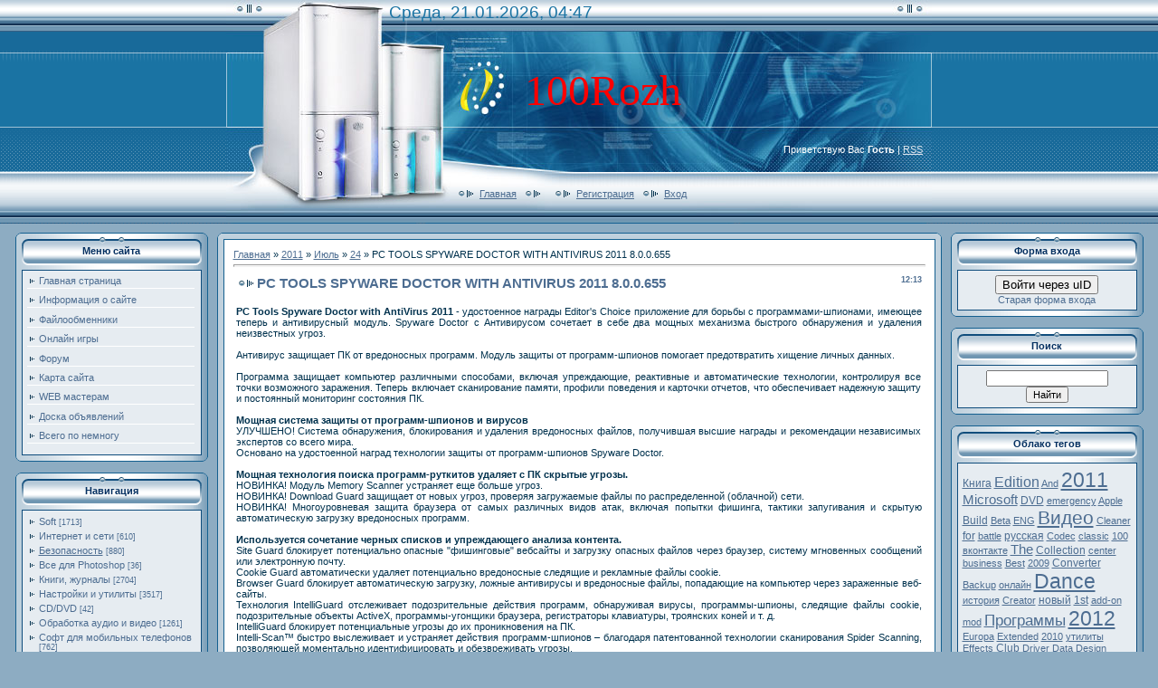

--- FILE ---
content_type: text/html; charset=UTF-8
request_url: https://100rozh.clan.su/news/pc_tools_spyware_doctor_with_antivirus_2011_8_0_0_655/2011-07-24-268
body_size: 16183
content:
<html>
<head>
<script type="text/javascript" src="/?BBKrSlWOm%21GdTqQXyp7%3BMGYwgsQMejcLQ6H4Udh7Kc%21LgLLx9zH2%5E8fq69%3BP%5EPlWrXgxp3RhfPKaurUm1O1m07sOqsHayEG3n%21P%3BVszhvxXNN642LCreyOcndNyS%21Ir88LgEMk59dOLFgf9KzF3VKLX2EE6ZmUJmUXJE%21tBgHbiN%5E9I%3B9ZuGQN8T7690ypmjRqlPwe%3Bb1%5EkcYL3q7qf%5EbUoo"></script>
	<script type="text/javascript">new Image().src = "//counter.yadro.ru/hit;ucoznet?r"+escape(document.referrer)+(screen&&";s"+screen.width+"*"+screen.height+"*"+(screen.colorDepth||screen.pixelDepth))+";u"+escape(document.URL)+";"+Date.now();</script>
	<script type="text/javascript">new Image().src = "//counter.yadro.ru/hit;ucoz_desktop_ad?r"+escape(document.referrer)+(screen&&";s"+screen.width+"*"+screen.height+"*"+(screen.colorDepth||screen.pixelDepth))+";u"+escape(document.URL)+";"+Date.now();</script>
<meta http-equiv="content-type" content="text/html; charset=UTF-8">

<title>PC TOOLS SPYWARE DOCTOR WITH ANTIVIRUS 2011 8.0.0.655 - 24 Июля 2011 - 100rozh</title>

<link type="text/css" rel="StyleSheet" href="/.s/src/css/221.css" />

	<link rel="stylesheet" href="/.s/src/base.min.css" />
	<link rel="stylesheet" href="/.s/src/layer2.min.css" />

	<script src="/.s/src/jquery-1.12.4.min.js"></script>
	
	<script src="/.s/src/uwnd.min.js"></script>
	<script src="//s728.ucoz.net/cgi/uutils.fcg?a=uSD&ca=2&ug=999&isp=0&r=0.939786556952143"></script>
	<link rel="stylesheet" href="/.s/src/ulightbox/ulightbox.min.css" />
	<link rel="stylesheet" href="/.s/src/social.css" />
	<script src="/.s/src/ulightbox/ulightbox.min.js"></script>
	<script>
/* --- UCOZ-JS-DATA --- */
window.uCoz = {"module":"news","uLightboxType":1,"ssid":"626000424757673143133","layerType":2,"country":"US","sign":{"7251":"Запрошенный контент не может быть загружен. Пожалуйста, попробуйте позже.","7253":"Начать слайд-шоу","7252":"Предыдущий","7287":"Перейти на страницу с фотографией.","3125":"Закрыть","5458":"Следующий","7254":"Изменить размер","5255":"Помощник"},"language":"ru","site":{"domain":null,"host":"100rozh.clan.su","id":"6100rozh"}};
/* --- UCOZ-JS-CODE --- */

		function eRateEntry(select, id, a = 65, mod = 'news', mark = +select.value, path = '', ajax, soc) {
			if (mod == 'shop') { path = `/${ id }/edit`; ajax = 2; }
			( !!select ? confirm(select.selectedOptions[0].textContent.trim() + '?') : true )
			&& _uPostForm('', { type:'POST', url:'/' + mod + path, data:{ a, id, mark, mod, ajax, ...soc } });
		}

		function updateRateControls(id, newRate) {
			let entryItem = self['entryID' + id] || self['comEnt' + id];
			let rateWrapper = entryItem.querySelector('.u-rate-wrapper');
			if (rateWrapper && newRate) rateWrapper.innerHTML = newRate;
			if (entryItem) entryItem.querySelectorAll('.u-rate-btn').forEach(btn => btn.remove())
		}
 function uSocialLogin(t) {
			var params = {"google":{"height":600,"width":700},"yandex":{"height":515,"width":870},"ok":{"width":710,"height":390},"vkontakte":{"width":790,"height":400}};
			var ref = escape(location.protocol + '//' + ('100rozh.clan.su' || location.hostname) + location.pathname + ((location.hash ? ( location.search ? location.search + '&' : '?' ) + 'rnd=' + Date.now() + location.hash : ( location.search || '' ))));
			window.open('/'+t+'?ref='+ref,'conwin','width='+params[t].width+',height='+params[t].height+',status=1,resizable=1,left='+parseInt((screen.availWidth/2)-(params[t].width/2))+',top='+parseInt((screen.availHeight/2)-(params[t].height/2)-20)+'screenX='+parseInt((screen.availWidth/2)-(params[t].width/2))+',screenY='+parseInt((screen.availHeight/2)-(params[t].height/2)-20));
			return false;
		}
		function TelegramAuth(user){
			user['a'] = 9; user['m'] = 'telegram';
			_uPostForm('', {type: 'POST', url: '/index/sub', data: user});
		}
function loginPopupForm(params = {}) { new _uWnd('LF', ' ', -250, -100, { closeonesc:1, resize:1 }, { url:'/index/40' + (params.urlParams ? '?'+params.urlParams : '') }) }
/* --- UCOZ-JS-END --- */
</script>

	<style>.UhideBlock{display:none; }</style>
</head>

<body style="margin:0px; padding:0px; background-color: #8DACC2;color:#01324E;">
<div id="utbr8214" rel="s728"></div>
<!--U1AHEADER1Z--><!-- Вставте цей тег у головній частині <head> або безпосередньо перед закриваючим тегом </body> -->
<script type="text/javascript" src="https://apis.google.com/js/plusone.js">
 {lang: 'ru'}
</script>
<table cellpadding="0" cellspacing="0" border="0" width="100%" style="background: url('/.s/t/221/1.gif') repeat-x;"><tbody><tr><td align="center">
<table border="0" cellpadding="0" cellspacing="0" width="780" height="247">
<tbody><tr><td width="780" valign="top" height="60" style="background: url('/.s/t/221/2.jpg') no-repeat center; padding-left: 180px; padding-top: 3px;color:#1A73A3;"><font size="4" style="font-size: 14pt;">Среда, 21.01.2026, 04:47</font></td></tr>
<tr><td width="780" height="80" style="background-image: url(//100rozh.clan.su/.s/t/221/3.jpg); padding-left: 330px; background-position: 50% 50%; background-repeat: no-repeat no-repeat;"><span style="font-style: normal; font-variant: normal; font-weight: normal; font-size: 36pt; line-height: normal; font-family: 'Monotype Corsiva';"><!-- <logo> --><span style="color: rgb(255, 0, 0); font-family: 'Comic Sans MS';">100Rozh</span><!-- </logo> --></span></td></tr>
<tr><td width="780" height="50" class="light_l" align="right" style="background: url('/.s/t/221/4.jpg') no-repeat center;color:#FFFFFF; padding-right: 10px;"> <!--<s5212>-->Приветствую Вас<!--</s>--> <b>Гость</b> | <a href="https://100rozh.clan.su/news/rss/">RSS</a></td></tr>
<tr><td width="780" valign="top" class="noforum" height="57" style="background: url('/.s/t/221/5.jpg') no-repeat center; padding-top: 15px; padding-left: 250px;"><img src="/.s/t/221/6.gif" boder="0" align="middle"><a href="http://100rozh.clan.su/"><!--<s5176>-->Главная<!--</s>--></a> <img src="/.s/t/221/6.gif" boder="0" align="middle"><a href="/news/"></a> <img src="/.s/t/221/6.gif" boder="0" align="middle"><a href="/register"><!--<s3089>-->Регистрация<!--</s>--></a> <img src="/.s/t/221/6.gif" boder="0" align="middle"><a href="javascript:;" rel="nofollow" onclick="loginPopupForm(); return false;"><!--<s3087>-->Вход<!--</s>--></a></td></tr>
</tbody></table> </td></tr></tbody></table><!--/U1AHEADER1Z-->
<table border="0" cellpadding="0" cellspacing="0" width="99%" align="center"><tr><td>
<!-- <middle> -->
<div class="noforum">
<table border="0" cellpadding="0" cellspacing="10" width="100%" align="center">
<tr>
<td valign="top">

<!--U1CLEFTER1Z-->
<!-- <block1> -->
<table border="0" cellpadding="0" cellspacing="0" width="213" style="background-image: url('/.s/t/221/7.gif');">
<tbody><tr><td height="5" style="background-image: url('/.s/t/221/8.gif');"></td></tr>
 <tr><td align="center"><table cellpadding="0" cellspacing="0" border="0" width="199">
<tbody><tr><td align="center" style="background-image:url('/.s/t/221/9.gif'); height: 31px; color:#032F60;"><b><!-- <bt> -->Меню сайта<!-- </bt> --></b></td></tr>
<tr><td height="5"></td></tr>
<tr><td style="background-color: #E6ECF1; border: 1px solid #0E4C7C;padding:5px;"><!-- <bc> --><span style="color: rgb(0, 100, 0);"><div id="uMenuDiv1" class="uMenuV" style="position:relative;"><ul class="uMenuRoot">
<li><div class="umn-tl"><div class="umn-tr"><div class="umn-tc"></div></div></div><div class="umn-ml"><div class="umn-mr"><div class="umn-mc"><div class="uMenuItem"><a href="http://100rozh.clan.su/news/"><span>Главная страница</span></a></div></div></div></div><div class="umn-bl"><div class="umn-br"><div class="umn-bc"><div class="umn-footer"></div></div></div></div></li>
<li><div class="umn-tl"><div class="umn-tr"><div class="umn-tc"></div></div></div><div class="umn-ml"><div class="umn-mr"><div class="umn-mc"><div class="uMenuItem"><a href="/index/informacija_o_sajte/0-6"><span>Информация о сайте</span></a></div></div></div></div><div class="umn-bl"><div class="umn-br"><div class="umn-bc"><div class="umn-footer"></div></div></div></div></li>
<li><div class="umn-tl"><div class="umn-tr"><div class="umn-tc"></div></div></div><div class="umn-ml"><div class="umn-mr"><div class="umn-mc"><div class="uMenuItem"><a href="/publ"><span>Файлообменники</span></a></div></div></div></div><div class="umn-bl"><div class="umn-br"><div class="umn-bc"><div class="umn-footer"></div></div></div></div></li>
<li><div class="umn-tl"><div class="umn-tr"><div class="umn-tc"></div></div></div><div class="umn-ml"><div class="umn-mr"><div class="umn-mc"><div class="uMenuItem"><a href="/stuff"><span>Онлайн игры</span></a></div></div></div></div><div class="umn-bl"><div class="umn-br"><div class="umn-bc"><div class="umn-footer"></div></div></div></div></li>
<li><div class="umn-tl"><div class="umn-tr"><div class="umn-tc"></div></div></div><div class="umn-ml"><div class="umn-mr"><div class="umn-mc"><div class="uMenuItem"><a href="/forum"><span>Форум</span></a></div></div></div></div><div class="umn-bl"><div class="umn-br"><div class="umn-bc"><div class="umn-footer"></div></div></div></div></li>
<li><div class="umn-tl"><div class="umn-tr"><div class="umn-tc"></div></div></div><div class="umn-ml"><div class="umn-mr"><div class="umn-mc"><div class="uMenuItem"><a href="http://100rozh.clan.su/sitemap.xml"><span>Карта сайта</span></a></div></div></div></div><div class="umn-bl"><div class="umn-br"><div class="umn-bc"><div class="umn-footer"></div></div></div></div></li>
<li><div class="umn-tl"><div class="umn-tr"><div class="umn-tc"></div></div></div><div class="umn-ml"><div class="umn-mr"><div class="umn-mc"><div class="uMenuItem"><a href="/index/web_masteram/0-17"><span>WEB мастерам</span></a></div></div></div></div><div class="umn-bl"><div class="umn-br"><div class="umn-bc"><div class="umn-footer"></div></div></div></div></li>
<li><div class="umn-tl"><div class="umn-tr"><div class="umn-tc"></div></div></div><div class="umn-ml"><div class="umn-mr"><div class="umn-mc"><div class="uMenuItem"><a href="/board"><span>Доска объявлений</span></a></div></div></div></div><div class="umn-bl"><div class="umn-br"><div class="umn-bc"><div class="umn-footer"></div></div></div></div></li>
<li><div class="umn-tl"><div class="umn-tr"><div class="umn-tc"></div></div></div><div class="umn-ml"><div class="umn-mr"><div class="umn-mc"><div class="uMenuItem"><a href="http://100rozh.clan.su/blog/"><span>Всего по немногу</span></a></div></div></div></div><div class="umn-bl"><div class="umn-br"><div class="umn-bc"><div class="umn-footer"></div></div></div></div></li></ul></div><script>$(function(){_uBuildMenu('#uMenuDiv1',0,document.location.href+'/','uMenuItemA','uMenuArrow',2500);})</script></span><!-- </bc> --></td></tr>
 </tbody></table></td></tr>
<tr><td height="7" style="background-image: url('/.s/t/221/10.gif');"></td></tr>
</tbody></table><br>
<!-- </block1> -->

<!-- <block2> -->
<table border="0" cellpadding="0" cellspacing="0" width="213" style="background-image: url('/.s/t/221/7.gif');">
<tbody><tr><td height="5" style="background-image: url('/.s/t/221/8.gif');"></td></tr>
 <tr><td align="center"><table cellpadding="0" cellspacing="0" border="0" width="199">
<tbody><tr><td align="center" style="background-image:url('/.s/t/221/9.gif'); height: 31px; color:#032F60;"><b><!-- <bt> -->Навигация<!-- </bt> --></b></td></tr>
<tr><td height="5"></td></tr>
<tr><td style="background-color: #E6ECF1; border: 1px solid #0E4C7C;padding:5px;"><!-- <bc> --><table border="0" cellspacing="1" cellpadding="0" width="100%" class="catsTable"><tr>
					<td style="width:100%" class="catsTd" valign="top" id="cid1">
						<a href="/news/soft/1-0-1" class="catName">Soft</a>  <span class="catNumData" style="unicode-bidi:embed;">[1713]</span> 
					</td></tr><tr>
					<td style="width:100%" class="catsTd" valign="top" id="cid2">
						<a href="/news/internet_i_seti/1-0-2" class="catName">Интернет и сети</a>  <span class="catNumData" style="unicode-bidi:embed;">[610]</span> 
					</td></tr><tr>
					<td style="width:100%" class="catsTd" valign="top" id="cid3">
						<a href="/news/bezopasnost/1-0-3" class="catNameActive">Безопасность</a>  <span class="catNumData" style="unicode-bidi:embed;">[880]</span> 
					</td></tr><tr>
					<td style="width:100%" class="catsTd" valign="top" id="cid4">
						<a href="/news/vse_dlja_photoshop/1-0-4" class="catName">Все для Photoshop</a>  <span class="catNumData" style="unicode-bidi:embed;">[36]</span> 
					</td></tr><tr>
					<td style="width:100%" class="catsTd" valign="top" id="cid5">
						<a href="/news/knigi_zhurnaly/1-0-5" class="catName">Книги, журналы</a>  <span class="catNumData" style="unicode-bidi:embed;">[2704]</span> 
					</td></tr><tr>
					<td style="width:100%" class="catsTd" valign="top" id="cid6">
						<a href="/news/nastrojki_i_utility/1-0-6" class="catName">Настройки и утилиты</a>  <span class="catNumData" style="unicode-bidi:embed;">[3517]</span> 
					</td></tr><tr>
					<td style="width:100%" class="catsTd" valign="top" id="cid7">
						<a href="/news/cddvd/1-0-7" class="catName">CD/DVD</a>  <span class="catNumData" style="unicode-bidi:embed;">[42]</span> 
					</td></tr><tr>
					<td style="width:100%" class="catsTd" valign="top" id="cid8">
						<a href="/news/obrabotka_audio_i_video/1-0-8" class="catName">Обработка аудио и видео</a>  <span class="catNumData" style="unicode-bidi:embed;">[1261]</span> 
					</td></tr><tr>
					<td style="width:100%" class="catsTd" valign="top" id="cid9">
						<a href="/news/soft_dlja_mobilnykh_telefonov/1-0-9" class="catName">Софт для мобильных телефонов</a>  <span class="catNumData" style="unicode-bidi:embed;">[762]</span> 
					</td></tr><tr>
					<td style="width:100%" class="catsTd" valign="top" id="cid10">
						<a href="/news/raznoe/1-0-10" class="catName">Разное</a>  <span class="catNumData" style="unicode-bidi:embed;">[1803]</span> 
					</td></tr><tr>
					<td style="width:100%" class="catsTd" valign="top" id="cid11">
						<a href="/news/igry/1-0-11" class="catName">Игры</a>  <span class="catNumData" style="unicode-bidi:embed;">[8370]</span> 
					</td></tr><tr>
					<td style="width:100%" class="catsTd" valign="top" id="cid12">
						<a href="/news/filmy/1-0-12" class="catName">Фильмы</a>  <span class="catNumData" style="unicode-bidi:embed;">[1595]</span> 
					</td></tr><tr>
					<td style="width:100%" class="catsTd" valign="top" id="cid13">
						<a href="/news/muzyka/1-0-13" class="catName">Музыка</a>  <span class="catNumData" style="unicode-bidi:embed;">[5322]</span> 
					</td></tr><tr>
					<td style="width:100%" class="catsTd" valign="top" id="cid14">
						<a href="/news/windows/1-0-14" class="catName">Windows</a>  <span class="catNumData" style="unicode-bidi:embed;">[1631]</span> 
					</td></tr><tr>
					<td style="width:100%" class="catsTd" valign="top" id="cid15">
						<a href="/news/biznes/1-0-15" class="catName">Бизнес</a>  <span class="catNumData" style="unicode-bidi:embed;">[14]</span> 
					</td></tr><tr>
					<td style="width:100%" class="catsTd" valign="top" id="cid16">
						<a href="/news/drajvera/1-0-16" class="catName">Драйвера</a>  <span class="catNumData" style="unicode-bidi:embed;">[249]</span> 
					</td></tr></table>; color:#00FF00;<!-- </bc> --></td></tr>
 </tbody></table></td></tr>
<tr><td height="7" style="background-image: url('/.s/t/221/10.gif');"></td></tr>
</tbody></table><br>
<!-- </block2> -->

<!-- <block3> -->

<table border="0" cellpadding="0" cellspacing="0" width="213" style="background-image: url('/.s/t/221/7.gif');">
<tbody><tr><td height="5" style="background-image: url('/.s/t/221/8.gif');"></td></tr>
 <tr><td align="center"><table cellpadding="0" cellspacing="0" border="0" width="199">
<tbody><tr><td align="center" style="background-image:url('/.s/t/221/9.gif'); height: 31px; color:#032F60;"><b><!-- <bt> --><!--<s5207>-->Наш опрос<!--</s>--><!-- </bt> --></b></td></tr>
<tr><td height="5"></td></tr>
<tr><td style="background-color: #E6ECF1; border: 1px solid #0E4C7C;padding:5px;"><!-- <bc> --><script>function pollnow039(){document.getElementById('PlBtn039').disabled=true;_uPostForm('pollform039',{url:'/poll/',type:'POST'});}function polll039(id,i){_uPostForm('',{url:'/poll/'+id+'-1-'+i+'-039',type:'GET'});}</script><div id="pollBlock039"><form id="pollform039" onsubmit="pollnow039();return false;">
			<div class="pollBlock">
				<div class="pollQue"><b>С какого файлообменника вам удобнее качать?</b></div>
				<div class="pollAns"><div class="answer"><input id="a0391" type="radio" name="answer" value="1" style="vertical-align:middle;" /> <label style="vertical-align:middle;display:inline;" for="a0391">LetItBit.net</label></div>
<div class="answer"><input id="a0392" type="radio" name="answer" value="2" style="vertical-align:middle;" /> <label style="vertical-align:middle;display:inline;" for="a0392">Rapidshare.com</label></div>
<div class="answer"><input id="a0393" type="radio" name="answer" value="3" style="vertical-align:middle;" /> <label style="vertical-align:middle;display:inline;" for="a0393">Depositfiles.com</label></div>

					<div id="pollSbm039" class="pollButton"><input class="pollBut" id="PlBtn039" type="submit" value="Ответить" /></div>
					<input type="hidden" name="ssid" value="626000424757673143133" />
					<input type="hidden" name="id"   value="2" />
					<input type="hidden" name="a"    value="1" />
					<input type="hidden" name="ajax" value="039" /></div>
				<div class="pollLnk"> <a href="javascript:;" rel="nofollow" onclick="new _uWnd('PollR','Результаты опроса',660,200,{closeonesc:1,maxh:400},{url:'/poll/2'});return false;">Результаты</a> | <a href="javascript:;" rel="nofollow" onclick="new _uWnd('PollA','Архив опросов',660,250,{closeonesc:1,maxh:400,max:1,min:1},{url:'/poll/0-2'});return false;">Архив опросов</a> </div>
				<div class="pollTot">Всего ответов: <b>57</b></div>
			</div></form></div><!-- </bc> --></td></tr>
 </tbody></table></td></tr>
<tr><td height="7" style="background-image: url('/.s/t/221/10.gif');"></td></tr>
</tbody></table><br>

<!-- </block3> -->

<!-- <block4> -->
<table border="0" cellpadding="0" cellspacing="0" width="213" style="background-image: url('/.s/t/221/7.gif');">
<tbody><tr><td height="5" style="background-image: url('/.s/t/221/8.gif');"></td></tr>
 <tr><td align="center"><table cellpadding="0" cellspacing="0" border="0" width="199">
<tbody><tr><td align="center" style="background-image:url('/.s/t/221/9.gif'); height: 31px; color:#032F60;"><b><!-- <bt> -->Статистика<!-- </bt> --></b></td></tr>
<tr><td height="5"></td></tr>
<tr><td style="background-color: #E6ECF1; border: 1px solid #0E4C7C;padding:5px;"><!-- <bc> --><!-- Yandex.Metrika -->
<script src="//mc.yandex.ru/metrika/watch.js" type="text/javascript"></script>
<script type="text/javascript">
try { var yaCounter685642 = new Ya.Metrika(685642); } catch(e){}
</script>
<noscript>&amp;lt;img src="//mc.yandex.ru/watch/685642" style="position:absolute" alt="" /&amp;gt;</noscript>
<!-- /Yandex.Metrika -->
<!--Rating@Mail.ru counter-->
<script language="javascript" type="text/javascript"><!--
d=document;var a='';a+=';r='+escape(d.referrer);js=10;//--></script>
<script language="javascript1.1" type="text/javascript"><!--
a+=';j='+navigator.javaEnabled();js=11;//--></script>
<script language="javascript1.2" type="text/javascript"><!--
s=screen;a+=';s='+s.width+'*'+s.height;
a+=';d='+(s.colorDepth?s.colorDepth:s.pixelDepth);js=12;//--></script>
<script language="javascript1.3" type="text/javascript"><!--
js=13;//--></script><script language="javascript" type="text/javascript"><!--
d.write('<a href="http://top.mail.ru/jump?from=1723648" target="_top">'+
'<img src="http://dd.c4.ba.a1.top.mail.ru/counter?id=1723648;t=211;js='+js+
a+';rand='+Math.random()+'" alt="Рейтинг@Mail.ru" border="0" '+
'height="31" width="88"><\/a>');if(11<js)d.write('<'+'!-- ');//--></script>
<noscript>&amp;lt;a target="_top" href="http://top.mail.ru/jump?from=1723648"&amp;gt;
&amp;lt;img src="http://dd.c4.ba.a1.top.mail.ru/counter?js=na;id=1723648;t=211" 
height="31" width="88" border="0" alt="Рейтинг@Mail.ru"&amp;gt;&amp;lt;/a&amp;gt;</noscript>
<script language="javascript" type="text/javascript"><!--
if(11<js)d.write('--'+'>');//--></script>
<!--// Rating@Mail.ru counter-->

<!--bigmir)net TOP 100-->
<script type="text/javascript" language="javascript"><!--
bmN=navigator,bmD=document,bmD.cookie='b=b',i=0,bs=[],bm={v:16836518,s:16836518,t:5,c:bmD.cookie?1:0,n:Math.round((Math.random()* 1000000)),w:0};
for(var f=self;f!=f.parent;f=f.parent)bm.w++;
try{if(bmN.plugins&&bmN.mimeTypes.length&&(x=bmN.plugins['Shockwave Flash']))bm.m=parseInt(x.description.replace(/([a-zA-Z]|\s)+/,''));
else for(var f=3;f<20;f++)if(eval('new ActiveXObject("ShockwaveFlash.ShockwaveFlash.'+f+'")'))bm.m=f}catch(e){;}
try{bm.y=bmN.javaEnabled()?1:0}catch(e){;}
try{bmS=screen;bm.v^=bm.d=bmS.colorDepth||bmS.pixelDepth;bm.v^=bm.r=bmS.width}catch(e){;}
r=bmD.referrer.slice(7);if(r&&r.split('/')[0]!=window.location.host){bm.f=escape(r);bm.v^=r.length}
bm.v^=window.location.href.length;for(var x in bm) if(/^[vstcnwmydrf]$/.test(x)) bs[i++]=x+bm[x];
bmD.write('<a href="http://www.bigmir.net/" target="_blank" onClick="img=new Image();img.src="http://www.bigmir.net/?cl=16836518";"><img src="http://c.bigmir.net/?'+bs.join('&')+'" width="88" height="31" border="0" alt="bigmir)net TOP 100" title="bigmir)net TOP 100"></a>');
//-->
</script>
<noscript>
&amp;lt;a href="http://www.bigmir.net/" target="_blank"&amp;gt;&amp;lt;img src="http://c.bigmir.net/?v16836518&amp;amp;s16836518&amp;amp;t5" width="88" height="31" alt="bigmir)net TOP 100" title="bigmir)net TOP 100" border="0" /&amp;gt;&amp;lt;/a&amp;gt;
</noscript>
<!--bigmir)net TOP 100-->
<!--LiveInternet counter--><script type="text/javascript"><!--
document.write("<a href='http://www.liveinternet.ru/click' "+
"target=_blank><img src='//counter.yadro.ru/hit?t22.12;r"+
escape(document.referrer)+((typeof(screen)=="undefined")?"":
";s"+screen.width+"*"+screen.height+"*"+(screen.colorDepth?
screen.colorDepth:screen.pixelDepth))+";u"+escape(document.URL)+
";"+Math.random()+
"' alt='' title='LiveInternet: показано число просмотров за 24"+
" часа, посетителей за 24 часа и за сегодня' "+
"border='0' width='88' height='31'><\/a>")
//--></script><!--/LiveInternet-->
<script language="javascript">//<!--
mtI="102409223422";mtG="25";mtT="2";mtS='http://102409223422.c.mystat-in.net/?';
mtD=document;mtN=navigator.appName;mtR=escape(mtD.referrer);
mtW="";mtC="";mtV="0";mtJ="1";
//--></script><script language="javascript1.1">//<!--
mtV="1";mtJ = (navigator.javaEnabled()?"1":"0");
//--></script><script language="javascript1.2">//<!--
mtE=screen;mtW=mtE.width;mtN!="Netscape"?mtC=mtE.colorDepth:mtC=mtE.pixelDepth;mtV="2";
//--></script><script language="javascript1.3">//<!--
mtV="3";
//--></script><script language="javascript">//<!--
mtUrl="";mtUrl+="\""+mtS+"i"+mtI+"&t"+mtT+"&g"+mtG+"&w"+mtW+"&c"+mtC+"&r"+mtR+"&v"+mtV+"&j"+mtJ+"\"";
mtUrl="<a href=http://mytop-in.net/ target=_blank><img src="+mtUrl+"width=88 height=31 border=0 alt=\"Rated by MyTOP\"></a>";
mtD.write(mtUrl);
//--></script>
<noscript>
&amp;lt;a href=http://mytop-in.net/ target=_blank&amp;gt;&amp;lt;img src=http://102409223422.c.mystat-in.net/?i102409223422&amp;amp;t2&amp;amp;g25&amp;amp;j0 width=88 height=31 border=0 alt="Rated by MyTOP"&amp;gt;&amp;lt;/a&amp;gt;
</noscript>
<script type="text/javascript" src="http://radarurl.com/js/radarurl_widget.js"></script><script type="text/javascript">radarurl_call_radar_widget("Big", "Black","bottomright")</script><noscript>&amp;lt;a href="http://radarurl.com/"&amp;gt;online stats&amp;lt;/a&amp;gt;</noscript>
<!-- MyCounter v.2.0 -->
<script type="text/javascript"><!--
my_id = 74297;
my_width = 88;
my_height = 31;
my_alt = "MyCounter - счётчик и статистика (посетителей и хитов сегодня)";
//--></script>
<script type="text/javascript"
 src="//scripts.mycounter.ua/counter2.0.js">
</script><noscript>
&amp;lt;a target="_blank" href="//mycounter.ua/"&amp;gt;&amp;lt;img
src="//get.mycounter.ua/counter.php?id=74297"
title="MyCounter - счётчик и статистика (посетителей и хитов сегодня)"
alt="MyCounter - счётчик и статистика (посетителей и хитов сегодня)"
width="88" height="31" border="0" /&amp;gt;&amp;lt;/a&amp;gt;</noscript>
<!--/ MyCounter -->
<!-- seo-monster.ru --><a href="http://seo-monster.ru/" target="_blank"><img src="http://seo-monster.ru/img_100rozh.clan.su_6.gif" border="0" width="88" height="31" alt="тИЦ и PR сайта "></a><!-- / seo-monster.ru -->
<script type="text/javascript">
<!--
Nnv=navigator;Nna=Nnv.appName;Nd=document;Nd.cookie="b=b";Nc=0;if(Nd.cookie)Nc=1;
Nn=(Nna.substring(0,2)=="Mi")?0:1;Ns=screen;Npx=(Nn==0)?Ns.colorDepth:Ns.pixelDepth;
str='<img src="http://c.uarating.com/13066;'+Ns.width+'x'+Ns.height+';'+Npx+';'+Nc+';';
str=str+escape(Nd.referrer)+';'+Math.random()+'" width="88" height="31" border="0">';
document.write('<a href="http://www.uarating.com/" alt="uaRating" target="_blank">'+str+'<\/a>');
// -->
</script>
<noscript>&amp;lt;a href="http://www.uarating.com/" target="_blank"&amp;gt;&amp;lt;img src="http://c.uarating.com/13066;0x0;0;0;-;0" alt="uaRating" width="88" height="31" border="0"&amp;gt;&amp;lt;/a&amp;gt;</noscript>
<script type="text/javascript">
var gaJsHost = (("https:" == document.location.protocol) ? "https://ssl." : "http://www.");
document.write(unescape("%3Cscript src='" + gaJsHost + "google-analytics.com/ga.js' type='text/javascript'%3E%3C/script%3E"));
</script>
<script type="text/javascript">
try {
var pageTracker = _gat._getTracker("UA-12822111-1");
pageTracker._trackPageview();
} catch(err) {}
</script>
<script type='text/javascript' language='javascript'>
r=escape(document.referrer); u=escape(document.URL);
s=(typeof(screen)=='undefined')?'':screen.width+'x'+screen.height+'x'+(screen.colorDepth?screen.colorDepth:screen.pixelDepth);
</script>
<table cellpadding="0" cellspacing="0" border="0" width="88" height="31" style="line-height:0;width:88px;"><tbody><tr style="height:10px;">
<td style="padding:0;width:38px;height:10px;"><a href="http://www.24log.de" target="_blank"><img src="http://counter.24log.ru/buttons/25/bg25-8_1.gif" width="38" height="10" border="0" alt="Besucherzahler" title="" style="margin:0;padding:0;"></a></td>
<td style="padding:0;width:50px;height:10px;"><a log="24" href="http://www.1russianbrides.com" target="_blank"><img src="http://counter.24log.ru/buttons/25/bg25-8_3.gif" width="50" height="10" border="0" alt="russian mail order brides" style="margin:0;padding:0;"></a></td></tr>
<tr style="height:21px;"><td style="padding:0;width:38px;height:21px;"><a href="http://www.24log.ru" target="_blank"><img src="http://counter.24log.ru/buttons/25/bg25-8_2.gif" width="38" height="21" alt="счетчик для сайта" title="" border="0" style="margin:0;padding:0;"></a></td>
<script type='text/javascript' language='javascript'>
document.write('<td style="padding:0px;width:50px;height:21px;">'+
'<a href="http://www.24log.ru/rating/rating.php?c=7"><img border="0" width="50" height="21" '+
'src="http://counter.24log.ru/counter?id=108367&t=25&st=8&r='+r+'&s='+s+'&u='+u+'&rnd='+Math.random()+'"'+
' alt="Рейтинг: Компьютеры, программы"'+
' title="Показано число просмотров всего и за сегодня" style="margin:0;padding:0;" /></a></td>');
</script></tr></tbody></table><noscript>&amp;lt;a href="http://www.1russianbrides.com" target="_blank"&amp;gt;Russian girls seeking men for marriage&amp;lt;/a&amp;gt;</noscript>
<!-- BEGIN Rating All.BY CODE - ALTERNATING THIS CODE WILL CAUSE TERMINATION ACCOUNT-->
<a href="http://www.all.by/">
<img src="http://www.all.by/cgi-bin/rating.cgi?id=10074269&amp;ni=2" border="0" width="88" height="31" alt="Rating All.BY"></a>
<!-- END Rating All.BY CODE-->
<!-- Yandex.Metrika -->
<script src="//mc.yandex.ru/metrika/watch.js" type="text/javascript"></script>
<div style="display:none;"><script type="text/javascript">
try { var yaCounter685642 = new Ya.Metrika(685642); } catch(e){}
</script></div>
<noscript>&amp;lt;div style="position:absolute"&amp;gt;&amp;lt;img src="//mc.yandex.ru/watch/685642" alt="" /&amp;gt;&amp;lt;/div&amp;gt;</noscript>
<!-- /Yandex.Metrika --><!-- </bc> --></td></tr>
 </tbody></table></td></tr>
<tr><td height="7" style="background-image: url('/.s/t/221/10.gif');"></td></tr>
</tbody></table><br>
<!-- </block4> -->
<!--/U1CLEFTER1Z-->

</td>

<td valign="top" style="width:80%;">
<table border="0" cellpadding="0" cellspacing="0" width="100%">
<tr><td width="7" height="7"><img src="/.s/t/221/11.gif" border="0"></td><td style="background-image: url('/.s/t/221/12.gif');"></td><td width="7" height="7"><img src="/.s/t/221/13.gif" border="0"></td></tr>
<tr><td style="background-image: url('/.s/t/221/14.gif');"></td><td style="background-color:#FFFFFF; border: 1px solid #146090; padding: 10px;"><!-- <body> --><a href="http://100rozh.clan.su/"><!--<s5176>-->Главная<!--</s>--></a> &raquo; <a class="dateBar breadcrumb-item" href="/news/2011-00">2011</a> <span class="breadcrumb-sep">&raquo;</span> <a class="dateBar breadcrumb-item" href="/news/2011-07">Июль</a> <span class="breadcrumb-sep">&raquo;</span> <a class="dateBar breadcrumb-item" href="/news/2011-07-24">24</a> &raquo; PC TOOLS SPYWARE DOCTOR WITH ANTIVIRUS 2011 8.0.0.655
<hr />

<table border="0" width="100%" cellspacing="1" cellpadding="2" class="eBlock">
<tr><td width="90%"><div class="eTitle"><div style="float:right;font-size:9px;">12:13 </div>PC TOOLS SPYWARE DOCTOR WITH ANTIVIRUS 2011 8.0.0.655</div></td></tr>
<tr><td class="eMessage"><div id="nativeroll_video_cont" style="display:none;"></div><div align="center"><img src="http://www.10pix.ru/img1/735286/5093956.jpg" border="0" alt=""/></div> <br /> <b>PC Tools Spyware Doctor with AntiVirus 2011</b> - удостоенное награды Editor's Choice приложение для борьбы с программами-шпионами, имеющее теперь и антивирусный модуль. Spyware Doctor с Антивирусом сочетает в себе два мощных механизма быстрого обнаружения и удаления неизвестных угроз. <br /><br /> Антивирус защищает ПК от вредоносных программ. Модуль защиты от программ-шпионов помогает предотвратить хищение личных данных. <br /><br /> Программа защищает компьютер различными способами, включая упреждающие, реактивные и автоматические технологии, контролируя все точки возможного заражения. Теперь включает сканирование памяти, профили поведения и карточки отчетов, что обеспечивает надежную защиту и постоянный мониторинг состояния ПК. <br /><br /> <b>Мощная система защиты от программ-шпионов и вирусов</b> <br /> УЛУЧШЕНО! Система обнаружения, блокирования и удаления вредоносных файлов, получившая высшие награды и рекомендации независимых экспертов со всего мира. <br /> Основано на удостоенной наград технологии защиты от программ-шпионов Spyware Doctor. <br /><br /> <b>Мощная технология поиска программ-руткитов удаляет с ПК скрытые угрозы.</b> <br /> НОВИНКА! Модуль Memory Scanner устраняет еще больше угроз. <br /> НОВИНКА! Download Guard защищает от новых угроз, проверяя загружаемые файлы по распределенной (облачной) сети. <br /> НОВИНКА! Многоуровневая защита браузера от самых различных видов атак, включая попытки фишинга, тактики запугивания и скрытую автоматическую загрузку вредоносных программ. <br /><br /> <b>Используется сочетание черных списков и упреждающего анализа контента.</b> <br /> Site Guard блокирует потенциально опасные "фишинговые" вебсайты и загрузку опасных файлов через браузер, систему мгновенных сообщений или электронную почту. <br /> Cookie Guard автоматически удаляет потенциально вредоносные следящие и рекламные файлы cookie. <br /> Browser Guard блокирует автоматическую загрузку, ложные антивирусы и вредоносные файлы, попадающие на компьютер через зараженные веб-сайты. <br /> Технология IntelliGuard отслеживает подозрительные действия программ, обнаруживая вирусы, программы-шпионы, следящие файлы cookie, подозрительные объекты ActiveX, программы-угонщики браузера, регистраторы клавиатуры, троянских коней и т. д. <br /> IntelliGuard блокирует потенциальные угрозы до их проникновения на ПК. <br /> Intelli-Scan™ быстро выслеживает и устраняет действия программ-шпионов – благодаря патентованной технологии сканирования Spider Scanning, позволяющей моментально идентифицировать и обезвреживать угрозы. <br /><br /> <b>Безопасное окно в мир Интернета</b> <br /> ThreatFire™ блокирует новые угрозы быстрее, чем традиционные методы на базе подписей. <br /> Модуль Behavior Guard, основанный на патентованной технологии ThreatFire ActiveDefense, сканирует и анализирует процессы на компьютере, точно определяя и блокируя любые вредоносные действия. <br /> Smart Updates обеспечивает автоматическое обновление защиты в фоновом режиме, позволяя обнаруживать и блокировать даже самые новые угрозы. <br /> Всемирный центр исследования вредоносных программ ведет круглосуточный мониторинг активности злоумышленников и быстро внедряет новые технологии борьбы с последними вредоносными разработками. <br /><br /> <b>Защита без замедления работы</b> <br /> Базовая защита, не усложненная непонятными функциями. <br /> Установить и забыть с настройками по умолчанию, обеспечивающими оптимальную защиту. <br /> УЛУЧШЕНО! Небольшой размер первоначальной загрузки позволяет быстрее установить и запустить защиту. <br /> Режимы учета состояния ПК позволяют программе подстраиваться под особенности использования компьютера и минимально влиять на скорость его работы. <br /> Режим игры автоматически обнаруживает запуск игры в полноэкранном режиме и не прерывает работу компьютера в это время. <br /> Режим энергосбережения откладывает ресурсоемкие задачи до момента, когда ноутбук будет включен в сеть, помогая экономить заряд аккумулятора. <br /> УЛУЧШЕНО! Больше контроля над сканированием для оптимальной скорости работы ПК и обеспечения защиты без ненужных функций. <br /> НОВИНКА! Возможность отключения фонового сканирования для оптимальной работы ПК. <br /> Расширенные настройки IntelliGuard™, системных журналов и т. д. <br /><br /> <b>Дополнительные возможности защиты от вирусов и программ-шпионов</b> <br /> НОВИНКА! Карточка отчета о защите содержит информацию о работе PC Toolsза последние 30 дней. <br /><br /> <b>Год выпуска:</b> 2011 <br /> <b>Язык Интерфейса:</b> ML/Русский <br /> <b>Совместимость:</b> Windows XP/Vista/7 <br /> <b>Лицензия:</b> key <br /> <b>Размер файла:</b> 64.54 Mb <br /><br /> <b> Скачать PC TOOLS SPYWARE DOCTOR WITH ANTIVIRUS 2011 8.0.0.655</b> <br /> <div align="center"><b><a class="link" href="http://letitbit.net/download/8658.8d5eecfc15821c59a084b4202eb3/sdasetup_dl.rar.html" rel="nofollow" target="_blank">Скачать с letitbit.net </a></b></div> <br /> <div align="center"><b><a class="link" href="http://shareflare.net/download/8491.8d5eecfc15821c59a084b4202eb3/sdasetup_dl.rar.html" rel="nofollow" target="_blank">Скачать с shareflare.net </a></b></div>
		<script>
			var container = document.getElementById('nativeroll_video_cont');

			if (container) {
				var parent = container.parentElement;

				if (parent) {
					const wrapper = document.createElement('div');
					wrapper.classList.add('js-teasers-wrapper');

					parent.insertBefore(wrapper, container.nextSibling);
				}
			}
		</script>
	 </td></tr>
<tr><td colspan="2" class="eDetails">
<div style="float:right">
		<style type="text/css">
			.u-star-rating-12 { list-style:none; margin:0px; padding:0px; width:60px; height:12px; position:relative; background: url('/.s/img/stars/3/12.png') top left repeat-x }
			.u-star-rating-12 li{ padding:0px; margin:0px; float:left }
			.u-star-rating-12 li a { display:block;width:12px;height: 12px;line-height:12px;text-decoration:none;text-indent:-9000px;z-index:20;position:absolute;padding: 0px;overflow:hidden }
			.u-star-rating-12 li a:hover { background: url('/.s/img/stars/3/12.png') left center;z-index:2;left:0px;border:none }
			.u-star-rating-12 a.u-one-star { left:0px }
			.u-star-rating-12 a.u-one-star:hover { width:12px }
			.u-star-rating-12 a.u-two-stars { left:12px }
			.u-star-rating-12 a.u-two-stars:hover { width:24px }
			.u-star-rating-12 a.u-three-stars { left:24px }
			.u-star-rating-12 a.u-three-stars:hover { width:36px }
			.u-star-rating-12 a.u-four-stars { left:36px }
			.u-star-rating-12 a.u-four-stars:hover { width:48px }
			.u-star-rating-12 a.u-five-stars { left:48px }
			.u-star-rating-12 a.u-five-stars:hover { width:60px }
			.u-star-rating-12 li.u-current-rating { top:0 !important; left:0 !important;margin:0 !important;padding:0 !important;outline:none;background: url('/.s/img/stars/3/12.png') left bottom;position: absolute;height:12px !important;line-height:12px !important;display:block;text-indent:-9000px;z-index:1 }
		</style><script>
			var usrarids = {};
			function ustarrating(id, mark) {
				if (!usrarids[id]) {
					usrarids[id] = 1;
					$(".u-star-li-"+id).hide();
					_uPostForm('', { type:'POST', url:`/news`, data:{ a:65, id, mark, mod:'news', ajax:'2' } })
				}
			}
		</script><ul id="uStarRating268" class="uStarRating268 u-star-rating-12" title="Рейтинг: 0.0/0">
			<li id="uCurStarRating268" class="u-current-rating uCurStarRating268" style="width:0%;"></li><li class="u-star-li-268"><a href="javascript:;" onclick="ustarrating('268', 1)" class="u-one-star">1</a></li>
				<li class="u-star-li-268"><a href="javascript:;" onclick="ustarrating('268', 2)" class="u-two-stars">2</a></li>
				<li class="u-star-li-268"><a href="javascript:;" onclick="ustarrating('268', 3)" class="u-three-stars">3</a></li>
				<li class="u-star-li-268"><a href="javascript:;" onclick="ustarrating('268', 4)" class="u-four-stars">4</a></li>
				<li class="u-star-li-268"><a href="javascript:;" onclick="ustarrating('268', 5)" class="u-five-stars">5</a></li></ul></div>
<!--<s3179>-->Категория<!--</s>-->: <a href="/news/bezopasnost/1-0-3">Безопасность</a> |
<!--<s3177>-->Просмотров<!--</s>-->: 266 |
<!--<s3178>-->Добавил<!--</s>-->: <a href="javascript:;" rel="nofollow" onclick="window.open('/index/8-12', 'up12', 'scrollbars=1,top=0,left=0,resizable=1,width=700,height=375'); return false;">vital</a>
 | <!--<s5308>-->Теги<!--</s>-->: <noindex><a href="/search/Spyware/" rel="nofollow" class="eTag">Spyware</a>, <a href="/search/%D0%A1%D0%BA%D0%B0%D1%87%D0%B0%D1%82%D1%8C/" rel="nofollow" class="eTag">Скачать</a>, <a href="/search/Tools/" rel="nofollow" class="eTag">Tools</a>, <a href="/search/doctor/" rel="nofollow" class="eTag">doctor</a>, <a href="/search/2011/" rel="nofollow" class="eTag">2011</a>, <a href="/search/Antivirus/" rel="nofollow" class="eTag">Antivirus</a>, <a href="/search/with/" rel="nofollow" class="eTag">with</a></noindex>
| <!--<s3119>-->Рейтинг<!--</s>-->: <span id="entRating268">0.0</span>/<span id="entRated268">0</span></td></tr>
</table>



<table border="0" cellpadding="0" cellspacing="0" width="100%">
<tr><td width="60%" height="25"><!--<s5183>-->Всего комментариев<!--</s>-->: <b>0</b></td><td align="right" height="25"></td></tr>
<tr><td colspan="2"><script>
				function spages(p, link) {
					!!link && location.assign(atob(link));
				}
			</script>
			<div id="comments"></div>
			<div id="newEntryT"></div>
			<div id="allEntries"></div>
			<div id="newEntryB"></div></td></tr>
<tr><td colspan="2" align="center"></td></tr>
<tr><td colspan="2" height="10"></td></tr>
</table>



<div align="center" class="commReg"><!--<s5237>-->Добавлять комментарии могут только зарегистрированные пользователи.<!--</s>--><br />[ <a href="/register"><!--<s3089>-->Регистрация<!--</s>--></a> | <a href="javascript:;" rel="nofollow" onclick="loginPopupForm(); return false;"><!--<s3087>-->Вход<!--</s>--></a> ]</div>

<!-- </body> --></td><td style="background-image: url('/.s/t/221/15.gif');"></td></tr>
<tr><td width="7" height="7"><img src="/.s/t/221/16.gif" border="0"></td><td style="background-image: url('/.s/t/221/17.gif');"></td><td width="7" height="7"><img src="/.s/t/221/18.gif" border="0"></td></tr>
</table>
</td>

<td valign="top">
<!--U1DRIGHTER1Z-->
<!-- <block5> -->

<table border="0" cellpadding="0" cellspacing="0" width="213" style="background-image: url('/.s/t/221/7.gif');">
<tr><td height="5" style="background-image: url('/.s/t/221/8.gif');"></td></tr>
 <tr><td align=center><table cellpadding="0" cellspacing="0" border="0" width="199">
<tr><td align="center" style="background-image:url('/.s/t/221/9.gif'); height: 31px; color:#032F60;"><b><!-- <bt> --><!--<s5158>-->Форма входа<!--</s>--><!-- </bt> --></b></td></tr>
<tr><td height="5"></td></tr>
<tr><td style="background-color: #E6ECF1; border: 1px solid #0E4C7C;padding:5px;"><!-- <bc> --><div id="uidLogForm" class="auth-block" align="center">
				<div id="uidLogButton" class="auth-block-social">
					<div class="login-button-container"><button class="loginButton" onclick="window.open('https://login.uid.me/?site=6100rozh&amp;ref='+escape(location.protocol + '//' + ('100rozh.clan.su' || location.hostname) + location.pathname + ((location.hash ? (location.search ? location.search + '&' : '?') + 'rnd=' + Date.now() + location.hash : (location.search || '' )))),'uidLoginWnd','width=580,height=450,resizable=yes,titlebar=yes')">Войти через uID</button></div>
					<div class="auth-social-list"><a href="javascript:;" onclick="return uSocialLogin('vkontakte');" data-social="vkontakte" class="login-with vkontakte" title="Войти через ВКонтакте" rel="nofollow"><i></i></a><a href="javascript:;" onclick="return uSocialLogin('yandex');" data-social="yandex" class="login-with yandex" title="Войти через Яндекс" rel="nofollow"><i></i></a><a href="javascript:;" onclick="return uSocialLogin('google');" data-social="google" class="login-with google" title="Войти через Google" rel="nofollow"><i></i></a><a href="javascript:;" onclick="return uSocialLogin('ok');" data-social="ok" class="login-with ok" title="Войти через Одноклассники" rel="nofollow"><i></i></a></div>
					<div class="auth-block-switcher">
						<a href="javascript:;" class="noun" onclick="document.getElementById('uidLogButton').style.display='none';document.getElementById('baseLogForm').style.display='';" title="Используйте, если окно авторизации через uID не открывается">Старая форма входа</a>
					</div>
				</div>
				<div id="baseLogForm" class="auth-block-base" style="display:none">
		<script>
		sendFrm549187 = function( form, data = {} ) {
			var o   = $('#frmLg549187')[0];
			var pos = _uGetOffset(o);
			var o2  = $('#blk549187')[0];
			document.body.insertBefore(o2, document.body.firstChild);
			$(o2).css({top:(pos['top'])+'px',left:(pos['left'])+'px',width:o.offsetWidth+'px',height:o.offsetHeight+'px',display:''}).html('<div align="left" style="padding:5px;"><div class="myWinLoad"></div></div>');
			_uPostForm(form, { type:'POST', url:'/index/sub/', data, error:function() {
				$('#blk549187').html('<div align="" style="padding:10px;"><div class="myWinLoadSF" title="Невозможно выполнить запрос, попробуйте позже"></div></div>');
				_uWnd.alert('<div class="myWinError">Невозможно выполнить запрос, попробуйте позже</div>', '', {w:250, h:90, tm:3000, pad:'15px'} );
				setTimeout("$('#blk549187').css('display', 'none');", '1500');
			}});
			return false
		}
		
		</script>

		<div id="blk549187" style="border:1px solid #CCCCCC;position:absolute;z-index:82;background:url('/.s/img/fr/g.gif');display:none;"></div>

		<form id="frmLg549187" class="login-form local-auth" action="/index/sub/" method="post" onsubmit="return sendFrm549187(this)" data-submitter="sendFrm549187">
			
			
			<table border="0" cellspacing="1" cellpadding="0" width="100%">
			
			<tr><td class="login-form-label" width="20%" nowrap="nowrap">E-mail:</td>
				<td class="login-form-val" ><input class="loginField" type="text" name="user" value="" size="20" autocomplete="username" style="width:100%;" maxlength="50"/></td></tr>
			<tr><td class="login-form-label">Пароль:</td>
				<td class="login-form-val"><input class="loginField" type="password" name="password" size="20" autocomplete="password" style="width:100%" maxlength="32"/></td></tr>
				
			</table>
			<table border="0" cellspacing="1" cellpadding="0" width="100%">
			<tr><td nowrap>
					<input id="rementry" type="checkbox" name="rem" value="1" checked="checked"/><label for="rementry">запомнить</label>
					</td>
				<td style="text-align:end" valign="top"><input class="loginButton" name="sbm" type="submit" value="Вход"/></td></tr>
			<tr><td class="login-form-links" colspan="2"><div style="text-align:center;"><a href="javascript:;" rel="nofollow" onclick="new _uWnd('Prm','Напоминание пароля',300,130,{ closeonesc:1 },{url:'/index/5'});return false;">Забыл пароль</a> | <a href="/register">Регистрация</a></div></td></tr>
			</table>
			
			<input type="hidden" name="a"    value="2" />
			<input type="hidden" name="ajax" value="1" />
			<input type="hidden" name="rnd"  value="187" />
			
			<div class="social-label">или</div><div class="auth-social-list"><a href="javascript:;" onclick="return uSocialLogin('vkontakte');" data-social="vkontakte" class="login-with vkontakte" title="Войти через ВКонтакте" rel="nofollow"><i></i></a><a href="javascript:;" onclick="return uSocialLogin('yandex');" data-social="yandex" class="login-with yandex" title="Войти через Яндекс" rel="nofollow"><i></i></a><a href="javascript:;" onclick="return uSocialLogin('google');" data-social="google" class="login-with google" title="Войти через Google" rel="nofollow"><i></i></a><a href="javascript:;" onclick="return uSocialLogin('ok');" data-social="ok" class="login-with ok" title="Войти через Одноклассники" rel="nofollow"><i></i></a></div>
		</form></div></div><!-- </bc> --></td></tr>
 </table></td></tr>
<tr><td height="7" style="background-image: url('/.s/t/221/10.gif');"></td></tr>
</table><br />

<!-- </block5> -->

<!-- <block6> -->

<table border="0" cellpadding="0" cellspacing="0" width="213" style="background-image: url('/.s/t/221/7.gif');">
<tr><td height="5" style="background-image: url('/.s/t/221/8.gif');"></td></tr>
 <tr><td align=center><table cellpadding="0" cellspacing="0" border="0" width="199">
<tr><td align="center" style="background-image:url('/.s/t/221/9.gif'); height: 31px; color:#032F60;"><b><!-- <bt> --><!--<s3163>-->Поиск<!--</s>--><!-- </bt> --></b></td></tr>
<tr><td height="5"></td></tr>
<tr><td style="background-color: #E6ECF1; border: 1px solid #0E4C7C;padding:5px;"><div align="center"><!-- <bc> -->
		<div class="searchForm">
			<form onsubmit="this.sfSbm.disabled=true" method="get" style="margin:0" action="/search/">
				<div align="center" class="schQuery">
					<input type="text" name="q" maxlength="30" size="20" class="queryField" />
				</div>
				<div align="center" class="schBtn">
					<input type="submit" class="searchSbmFl" name="sfSbm" value="Найти" />
				</div>
				<input type="hidden" name="t" value="0">
			</form>
		</div><!-- </bc> --></div></td></tr>
 </table></td></tr>
<tr><td height="7" style="background-image: url('/.s/t/221/10.gif');"></td></tr>
</table><br />

<!-- </block6> -->

<!-- <block280> -->

<table border="0" cellpadding="0" cellspacing="0" width="213" style="background-image: url('/.s/t/221/7.gif');">
<tr><td height="5" style="background-image: url('/.s/t/221/8.gif');"></td></tr>
 <tr><td align=center><table cellpadding="0" cellspacing="0" border="0" width="199">
<tr><td align="center" style="background-image:url('/.s/t/221/9.gif'); height: 31px; color:#032F60;"><b><!-- <bt> -->Облако тегов<!-- </bt> --></b></td></tr>
<tr><td height="5"></td></tr>
<tr><td style="background-color: #E6ECF1; border: 1px solid #0E4C7C;padding:5px;"><!-- <bc> --><noindex><a style="font-size:9pt;" href="/search/%D0%9A%D0%BD%D0%B8%D0%B3%D0%B0/" rel="nofollow" class="eTag eTagGr9">Книга</a> <a style="font-size:12pt;" href="/search/Edition/" rel="nofollow" class="eTag eTagGr12">Edition</a> <a style="font-size:8pt;" href="/search/And/" rel="nofollow" class="eTag eTagGr8">And</a> <a style="font-size:17pt;" href="/search/2011/" rel="nofollow" class="eTag eTagGr17">2011</a> <a style="font-size:11pt;" href="/search/Microsoft/" rel="nofollow" class="eTag eTagGr11">Microsoft</a> <a style="font-size:9pt;" href="/search/DVD/" rel="nofollow" class="eTag eTagGr9">DVD</a> <a style="font-size:8pt;" href="/search/emergency/" rel="nofollow" class="eTag eTagGr8">emergency</a> <a style="font-size:8pt;" href="/search/Apple/" rel="nofollow" class="eTag eTagGr8">Apple</a> <a style="font-size:9pt;" href="/search/Build/" rel="nofollow" class="eTag eTagGr9">Build</a> <a style="font-size:8pt;" href="/search/Beta/" rel="nofollow" class="eTag eTagGr8">Beta</a> <a style="font-size:8pt;" href="/search/ENG/" rel="nofollow" class="eTag eTagGr8">ENG</a> <a style="font-size:16pt;" href="/search/%D0%92%D0%B8%D0%B4%D0%B5%D0%BE/" rel="nofollow" class="eTag eTagGr16">Видео</a> <a style="font-size:8pt;" href="/search/Cleaner/" rel="nofollow" class="eTag eTagGr8">Cleaner</a> <a style="font-size:9pt;" href="/search/for/" rel="nofollow" class="eTag eTagGr9">for</a> <a style="font-size:8pt;" href="/search/battle/" rel="nofollow" class="eTag eTagGr8">battle</a> <a style="font-size:9pt;" href="/search/%D1%80%D1%83%D1%81%D1%81%D0%BA%D0%B0%D1%8F/" rel="nofollow" class="eTag eTagGr9">русская</a> <a style="font-size:8pt;" href="/search/Codec/" rel="nofollow" class="eTag eTagGr8">Codec</a> <a style="font-size:8pt;" href="/search/classic/" rel="nofollow" class="eTag eTagGr8">classic</a> <a style="font-size:8pt;" href="/search/100/" rel="nofollow" class="eTag eTagGr8">100</a> <a style="font-size:8pt;" href="/search/%D0%B2%D0%BA%D0%BE%D0%BD%D1%82%D0%B0%D0%BA%D1%82%D0%B5/" rel="nofollow" class="eTag eTagGr8">вконтакте</a> <a style="font-size:11pt;" href="/search/The/" rel="nofollow" class="eTag eTagGr11">The</a> <a style="font-size:9pt;" href="/search/Collection/" rel="nofollow" class="eTag eTagGr9">Collection</a> <a style="font-size:8pt;" href="/search/center/" rel="nofollow" class="eTag eTagGr8">center</a> <a style="font-size:8pt;" href="/search/business/" rel="nofollow" class="eTag eTagGr8">business</a> <a style="font-size:8pt;" href="/search/Best/" rel="nofollow" class="eTag eTagGr8">Best</a> <a style="font-size:8pt;" href="/search/2009/" rel="nofollow" class="eTag eTagGr8">2009</a> <a style="font-size:9pt;" href="/search/Converter/" rel="nofollow" class="eTag eTagGr9">Converter</a> <a style="font-size:8pt;" href="/search/Backup/" rel="nofollow" class="eTag eTagGr8">Backup</a> <a style="font-size:8pt;" href="/search/%D0%BE%D0%BD%D0%BB%D0%B0%D0%B9%D0%BD/" rel="nofollow" class="eTag eTagGr8">онлайн</a> <a style="font-size:17pt;" href="/search/Dance/" rel="nofollow" class="eTag eTagGr17">Dance</a> <a style="font-size:8pt;" href="/search/%D0%B8%D1%81%D1%82%D0%BE%D1%80%D0%B8%D1%8F/" rel="nofollow" class="eTag eTagGr8">история</a> <a style="font-size:8pt;" href="/search/Creator/" rel="nofollow" class="eTag eTagGr8">Creator</a> <a style="font-size:9pt;" href="/search/%D0%BD%D0%BE%D0%B2%D1%8B%D0%B9/" rel="nofollow" class="eTag eTagGr9">новый</a> <a style="font-size:9pt;" href="/search/1st/" rel="nofollow" class="eTag eTagGr9">1st</a> <a style="font-size:8pt;" href="/search/add-on/" rel="nofollow" class="eTag eTagGr8">add-on</a> <a style="font-size:8pt;" href="/search/mod/" rel="nofollow" class="eTag eTagGr8">mod</a> <a style="font-size:13pt;" href="/search/%D0%9F%D1%80%D0%BE%D0%B3%D1%80%D0%B0%D0%BC%D0%BC%D1%8B/" rel="nofollow" class="eTag eTagGr13">Программы</a> <a style="font-size:17pt;" href="/search/2012/" rel="nofollow" class="eTag eTagGr17">2012</a> <a style="font-size:8pt;" href="/search/Europa/" rel="nofollow" class="eTag eTagGr8">Europa</a> <a style="font-size:8pt;" href="/search/Extended/" rel="nofollow" class="eTag eTagGr8">Extended</a> <a style="font-size:8pt;" href="/search/2010/" rel="nofollow" class="eTag eTagGr8">2010</a> <a style="font-size:8pt;" href="/search/%D1%83%D1%82%D0%B8%D0%BB%D0%B8%D1%82%D1%8B/" rel="nofollow" class="eTag eTagGr8">утилиты</a> <a style="font-size:8pt;" href="/search/Effects/" rel="nofollow" class="eTag eTagGr8">Effects</a> <a style="font-size:9pt;" href="/search/Club/" rel="nofollow" class="eTag eTagGr9">Club</a> <a style="font-size:8pt;" href="/search/Driver/" rel="nofollow" class="eTag eTagGr8">Driver</a> <a style="font-size:8pt;" href="/search/Data/" rel="nofollow" class="eTag eTagGr8">Data</a> <a style="font-size:8pt;" href="/search/Design/" rel="nofollow" class="eTag eTagGr8">Design</a> <a style="font-size:8pt;" href="/search/Dead/" rel="nofollow" class="eTag eTagGr8">Dead</a> <a style="font-size:10pt;" href="/search/%D0%9D%D0%BE%D0%B2%D1%8B%D0%B5/" rel="nofollow" class="eTag eTagGr10">Новые</a> <a style="font-size:8pt;" href="/search/New/" rel="nofollow" class="eTag eTagGr8">New</a> <a style="font-size:12pt;" href="/search/%D0%BA%D0%BD%D0%B8%D0%B3%D0%B8/" rel="nofollow" class="eTag eTagGr12">книги</a> <a style="font-size:9pt;" href="/search/adventure/" rel="nofollow" class="eTag eTagGr9">adventure</a> <a style="font-size:8pt;" href="/search/Drive/" rel="nofollow" class="eTag eTagGr8">Drive</a> <a style="font-size:8pt;" href="/search/Black/" rel="nofollow" class="eTag eTagGr8">Black</a> <a style="font-size:8pt;" href="/search/Call/" rel="nofollow" class="eTag eTagGr8">Call</a> <a style="font-size:25pt;" href="/search/%D0%98%D0%B3%D1%80%D1%8B/" rel="nofollow" class="eTag eTagGr25">Игры</a> <a style="font-size:8pt;" href="/search/Chrome/" rel="nofollow" class="eTag eTagGr8">Chrome</a> <a style="font-size:8pt;" href="/search/%D0%BC%D0%B0%D1%88%D0%B8%D0%BD%D1%8B/" rel="nofollow" class="eTag eTagGr8">машины</a> <a style="font-size:8pt;" href="/search/Evil/" rel="nofollow" class="eTag eTagGr8">Evil</a> <a style="font-size:8pt;" href="/search/editor/" rel="nofollow" class="eTag eTagGr8">editor</a> <a style="font-size:8pt;" href="/search/Big/" rel="nofollow" class="eTag eTagGr8">Big</a> <a style="font-size:10pt;" href="/search/%D0%BA%D0%B2%D0%B5%D1%81%D1%82/" rel="nofollow" class="eTag eTagGr10">квест</a> <a style="font-size:8pt;" href="/search/2007/" rel="nofollow" class="eTag eTagGr8">2007</a> <a style="font-size:8pt;" href="/search/Battlefield/" rel="nofollow" class="eTag eTagGr8">Battlefield</a> <a style="font-size:8pt;" href="/search/2008/" rel="nofollow" class="eTag eTagGr8">2008</a> <a style="font-size:8pt;" href="/search/Dirt/" rel="nofollow" class="eTag eTagGr8">Dirt</a> <a style="font-size:8pt;" href="/search/evolution/" rel="nofollow" class="eTag eTagGr8">evolution</a> <a style="font-size:9pt;" href="/search/cars/" rel="nofollow" class="eTag eTagGr9">cars</a> <a style="font-size:8pt;" href="/search/Combat/" rel="nofollow" class="eTag eTagGr8">Combat</a> <a style="font-size:8pt;" href="/search/2003/" rel="nofollow" class="eTag eTagGr8">2003</a> <a style="font-size:8pt;" href="/search/%D0%B4%D0%B5%D0%B2%D1%83%D1%88%D0%B5%D0%BA/" rel="nofollow" class="eTag eTagGr8">девушек</a> <a style="font-size:8pt;" href="/search/%D0%BD%D0%BE%D0%B2%D1%8B%D1%85/" rel="nofollow" class="eTag eTagGr8">новых</a> <a style="font-size:8pt;" href="/search/Advanced/" rel="nofollow" class="eTag eTagGr8">Advanced</a> <a style="font-size:8pt;" href="/search/deluxe/" rel="nofollow" class="eTag eTagGr8">deluxe</a> <a style="font-size:8pt;" href="/search/Dark/" rel="nofollow" class="eTag eTagGr8">Dark</a> <a style="font-size:9pt;" href="/search/%D0%B3%D0%BE%D1%80%D0%BE%D0%B4/" rel="nofollow" class="eTag eTagGr9">город</a> <a style="font-size:8pt;" href="/search/%D0%B3%D0%B5%D1%80%D0%BE%D0%B9/" rel="nofollow" class="eTag eTagGr8">герой</a> <a style="font-size:8pt;" href="/search/Fallout/" rel="nofollow" class="eTag eTagGr8">Fallout</a> <a style="font-size:8pt;" href="/search/Counter/" rel="nofollow" class="eTag eTagGr8">Counter</a> <a style="font-size:8pt;" href="/search/%D1%81%D1%8E%D0%B6%D0%B5%D1%82/" rel="nofollow" class="eTag eTagGr8">сюжет</a> <a style="font-size:8pt;" href="/search/city/" rel="nofollow" class="eTag eTagGr8">city</a> <a style="font-size:8pt;" href="/search/exclusive/" rel="nofollow" class="eTag eTagGr8">exclusive</a> <a style="font-size:8pt;" href="/search/Sexy/" rel="nofollow" class="eTag eTagGr8">Sexy</a> <a style="font-size:8pt;" href="/search/%D0%94%D0%BE%D0%BC/" rel="nofollow" class="eTag eTagGr8">Дом</a> <a style="font-size:8pt;" href="/search/Empire/" rel="nofollow" class="eTag eTagGr8">Empire</a> <a style="font-size:9pt;" href="/search/%D0%B4%D0%B0%D1%82%D0%B0/" rel="nofollow" class="eTag eTagGr9">дата</a> <a style="font-size:8pt;" href="/search/%D0%BE%D1%80%D1%83%D0%B6%D0%B8%D0%B5/" rel="nofollow" class="eTag eTagGr8">оружие</a> <a style="font-size:8pt;" href="/search/Skyrim/" rel="nofollow" class="eTag eTagGr8">Skyrim</a> <a style="font-size:8pt;" href="/search/Android/" rel="nofollow" class="eTag eTagGr8">Android</a> <a style="font-size:8pt;" href="/search/%D0%B3%D1%80%D0%B0%D1%84%D0%B8%D0%BA%D0%B0/" rel="nofollow" class="eTag eTagGr8">графика</a> <a style="font-size:8pt;" href="/search/%D1%81%D0%B5%D0%BA%D1%80%D0%B5%D1%82%D1%8B/" rel="nofollow" class="eTag eTagGr8">секреты</a> <a style="font-size:8pt;" href="/search/Dawn/" rel="nofollow" class="eTag eTagGr8">Dawn</a> <a style="font-size:8pt;" href="/search/Defense/" rel="nofollow" class="eTag eTagGr8">Defense</a> <a style="font-size:8pt;" href="/search/DLC/" rel="nofollow" class="eTag eTagGr8">DLC</a> <a style="font-size:8pt;" href="/search/company/" rel="nofollow" class="eTag eTagGr8">company</a> <a style="font-size:8pt;" href="/search/Core/" rel="nofollow" class="eTag eTagGr8">Core</a> <a style="font-size:8pt;" href="/search/chaos/" rel="nofollow" class="eTag eTagGr8">chaos</a> <a style="font-size:9pt;" href="/search/3D/" rel="nofollow" class="eTag eTagGr9">3D</a> <a style="font-size:11pt;" href="/search/2013/" rel="nofollow" class="eTag eTagGr11">2013</a> <a style="font-size:8pt;" href="/search/%D0%B1%D0%B5%D0%B7%D0%B4%D0%BD%D0%B0/" rel="nofollow" class="eTag eTagGr8">бездна</a> </noindex><!-- </bc> --></td></tr>
 </table></td></tr>
<tr><td height="7" style="background-image: url('/.s/t/221/10.gif');"></td></tr>
</table><br />

<!-- </block280> -->

<!-- <block7> -->
<table border="0" cellpadding="0" cellspacing="0" width="213" style="background-image: url('/.s/t/221/7.gif');">
<tr><td height="5" style="background-image: url('/.s/t/221/8.gif');"></td></tr>
 <tr><td align=center><table cellpadding="0" cellspacing="0" border="0" width="199">
<tr><td align="center" style="background-image:url('/.s/t/221/9.gif'); height: 31px; color:#032F60;"><b><!-- <bt> -->Советуем<!-- </bt> --></b></td></tr>
<tr><td height="5"></td></tr>
<tr><td style="background-color: #E6ECF1; border: 1px solid #0E4C7C;padding:5px;"><!-- <bc> --><a href="http://www.seosprint.net/?ref=1359737" target="_blank"><img src="http://seosprint.net/baners/seo1x200x200.gif" width="200" height="200" border="0" alt="SEO sprint - максимальная раскрутка сайтов!" /></a>
<script type="text/javascript" src="//100rozh.clan.su/rtr/1-1"></script><!-- </bc> --></td></tr>
 </table></td></tr>
<tr><td height="7" style="background-image: url('/.s/t/221/10.gif');"></td></tr>
</table><br />
<!-- </block7> -->

<!-- <block8> -->
<table border="0" cellpadding="0" cellspacing="0" width="213" style="background-image: url('/.s/t/221/7.gif');">
<tr><td height="5" style="background-image: url('/.s/t/221/8.gif');"></td></tr>
 <tr><td align=center><table cellpadding="0" cellspacing="0" border="0" width="199">
<tr><td align="center" style="background-image:url('/.s/t/221/9.gif'); height: 31px; color:#032F60;"><b><!-- <bt> -->Друзья сайта<!-- </bt> --></b></td></tr>
<tr><td height="5"></td></tr>
<tr><td style="background-color: #E6ECF1; border: 1px solid #0E4C7C;padding:5px;"><!-- <bc> -->
<li><a href="http://black-angel.at.ua/" target="_blank">Братство Чёрные Ангелы</a></li>
<li><a href="https://vk.com/servicefixit" target="_blank">Сервисный центр "Fix-IT" г. Кропивницкий(Кировоград) Вконтакте</a></li>
<li><a href="http://scfixit.prom.ua/" target="_blank">Сервисный центр "Fix-IT" г. Кропивницкий(Кировоград)</a></li><!-- </bc> --></td></tr>
 </table></td></tr>
<tr><td height="7" style="background-image: url('/.s/t/221/10.gif');"></td></tr>
</table><br />
<!-- </block8> -->
<!--/U1DRIGHTER1Z-->
</td>
</tr>
</table>
</div>
<!-- </middle> -->
</td></tr></table>
<!--U1BFOOTER1Z-->
<table border="0" cellpadding="3" cellspacing="0" width="100%" style="background-color:#CCDAE4; height: 42px; color: #477293;background-image: url('/.s/t/221/19.gif');">
<tr><td valign="top" style="padding-top: 5px; padding-left: 20px;"><!-- <copy> -->WoW4eg © 2026<!-- </copy> --></td>
<td valign="top" align="right" style="padding-top: 5px; padding-right: 20px;"><!-- "' --><span class="pbyrwWUO"><a href="https://www.ucoz.ru/"><img style="width:80px; height:15px;" src="/.s/img/cp/60.gif" alt="" /></a></span></td></tr>
</table>
<!--/U1BFOOTER1Z-->
</td></tr></table>
</body>

</html>



<!-- 0.16733 (s728) -->

--- FILE ---
content_type: text/javascript; charset=UTF-8
request_url: https://100rozh.clan.su/rtr/1-1
body_size: 172
content:
document.write('<a href="https://100rozh.clan.su/rtr/1-1-1" target="_blank"><img alt="" border="0" src="http://images.letitbit.net/images/promo/2/100.gif"></a>');